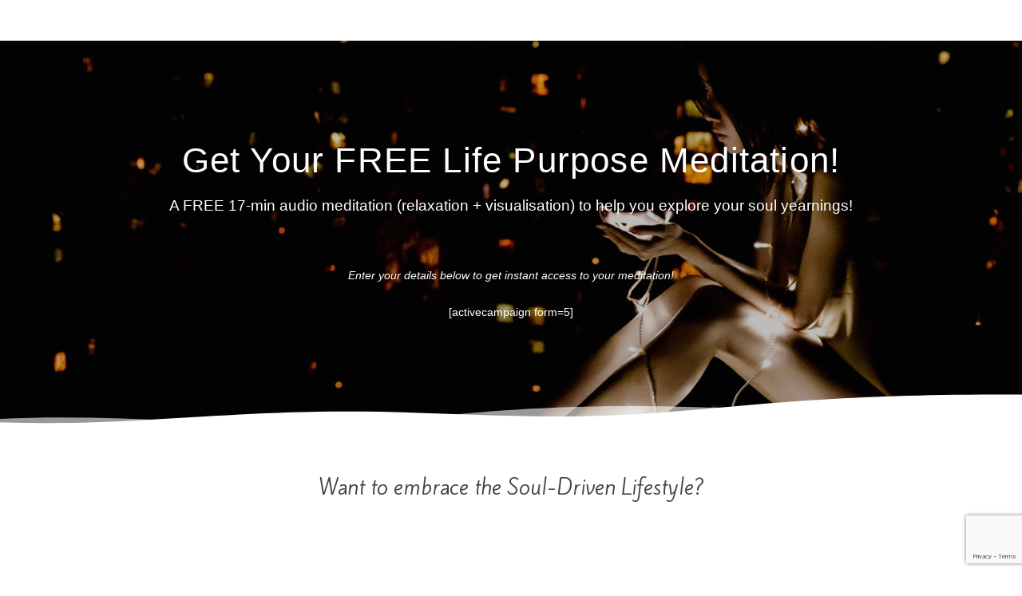

--- FILE ---
content_type: text/html; charset=utf-8
request_url: https://www.google.com/recaptcha/api2/anchor?ar=1&k=6LdldKUZAAAAAMCXJdCvo4NxOt3PiAWiddb9iX3q&co=aHR0cHM6Ly9hdWRyZXlib25nYXQuY29tOjQ0Mw..&hl=en&v=PoyoqOPhxBO7pBk68S4YbpHZ&size=invisible&anchor-ms=20000&execute-ms=30000&cb=ykvlgqzhkwz5
body_size: 48726
content:
<!DOCTYPE HTML><html dir="ltr" lang="en"><head><meta http-equiv="Content-Type" content="text/html; charset=UTF-8">
<meta http-equiv="X-UA-Compatible" content="IE=edge">
<title>reCAPTCHA</title>
<style type="text/css">
/* cyrillic-ext */
@font-face {
  font-family: 'Roboto';
  font-style: normal;
  font-weight: 400;
  font-stretch: 100%;
  src: url(//fonts.gstatic.com/s/roboto/v48/KFO7CnqEu92Fr1ME7kSn66aGLdTylUAMa3GUBHMdazTgWw.woff2) format('woff2');
  unicode-range: U+0460-052F, U+1C80-1C8A, U+20B4, U+2DE0-2DFF, U+A640-A69F, U+FE2E-FE2F;
}
/* cyrillic */
@font-face {
  font-family: 'Roboto';
  font-style: normal;
  font-weight: 400;
  font-stretch: 100%;
  src: url(//fonts.gstatic.com/s/roboto/v48/KFO7CnqEu92Fr1ME7kSn66aGLdTylUAMa3iUBHMdazTgWw.woff2) format('woff2');
  unicode-range: U+0301, U+0400-045F, U+0490-0491, U+04B0-04B1, U+2116;
}
/* greek-ext */
@font-face {
  font-family: 'Roboto';
  font-style: normal;
  font-weight: 400;
  font-stretch: 100%;
  src: url(//fonts.gstatic.com/s/roboto/v48/KFO7CnqEu92Fr1ME7kSn66aGLdTylUAMa3CUBHMdazTgWw.woff2) format('woff2');
  unicode-range: U+1F00-1FFF;
}
/* greek */
@font-face {
  font-family: 'Roboto';
  font-style: normal;
  font-weight: 400;
  font-stretch: 100%;
  src: url(//fonts.gstatic.com/s/roboto/v48/KFO7CnqEu92Fr1ME7kSn66aGLdTylUAMa3-UBHMdazTgWw.woff2) format('woff2');
  unicode-range: U+0370-0377, U+037A-037F, U+0384-038A, U+038C, U+038E-03A1, U+03A3-03FF;
}
/* math */
@font-face {
  font-family: 'Roboto';
  font-style: normal;
  font-weight: 400;
  font-stretch: 100%;
  src: url(//fonts.gstatic.com/s/roboto/v48/KFO7CnqEu92Fr1ME7kSn66aGLdTylUAMawCUBHMdazTgWw.woff2) format('woff2');
  unicode-range: U+0302-0303, U+0305, U+0307-0308, U+0310, U+0312, U+0315, U+031A, U+0326-0327, U+032C, U+032F-0330, U+0332-0333, U+0338, U+033A, U+0346, U+034D, U+0391-03A1, U+03A3-03A9, U+03B1-03C9, U+03D1, U+03D5-03D6, U+03F0-03F1, U+03F4-03F5, U+2016-2017, U+2034-2038, U+203C, U+2040, U+2043, U+2047, U+2050, U+2057, U+205F, U+2070-2071, U+2074-208E, U+2090-209C, U+20D0-20DC, U+20E1, U+20E5-20EF, U+2100-2112, U+2114-2115, U+2117-2121, U+2123-214F, U+2190, U+2192, U+2194-21AE, U+21B0-21E5, U+21F1-21F2, U+21F4-2211, U+2213-2214, U+2216-22FF, U+2308-230B, U+2310, U+2319, U+231C-2321, U+2336-237A, U+237C, U+2395, U+239B-23B7, U+23D0, U+23DC-23E1, U+2474-2475, U+25AF, U+25B3, U+25B7, U+25BD, U+25C1, U+25CA, U+25CC, U+25FB, U+266D-266F, U+27C0-27FF, U+2900-2AFF, U+2B0E-2B11, U+2B30-2B4C, U+2BFE, U+3030, U+FF5B, U+FF5D, U+1D400-1D7FF, U+1EE00-1EEFF;
}
/* symbols */
@font-face {
  font-family: 'Roboto';
  font-style: normal;
  font-weight: 400;
  font-stretch: 100%;
  src: url(//fonts.gstatic.com/s/roboto/v48/KFO7CnqEu92Fr1ME7kSn66aGLdTylUAMaxKUBHMdazTgWw.woff2) format('woff2');
  unicode-range: U+0001-000C, U+000E-001F, U+007F-009F, U+20DD-20E0, U+20E2-20E4, U+2150-218F, U+2190, U+2192, U+2194-2199, U+21AF, U+21E6-21F0, U+21F3, U+2218-2219, U+2299, U+22C4-22C6, U+2300-243F, U+2440-244A, U+2460-24FF, U+25A0-27BF, U+2800-28FF, U+2921-2922, U+2981, U+29BF, U+29EB, U+2B00-2BFF, U+4DC0-4DFF, U+FFF9-FFFB, U+10140-1018E, U+10190-1019C, U+101A0, U+101D0-101FD, U+102E0-102FB, U+10E60-10E7E, U+1D2C0-1D2D3, U+1D2E0-1D37F, U+1F000-1F0FF, U+1F100-1F1AD, U+1F1E6-1F1FF, U+1F30D-1F30F, U+1F315, U+1F31C, U+1F31E, U+1F320-1F32C, U+1F336, U+1F378, U+1F37D, U+1F382, U+1F393-1F39F, U+1F3A7-1F3A8, U+1F3AC-1F3AF, U+1F3C2, U+1F3C4-1F3C6, U+1F3CA-1F3CE, U+1F3D4-1F3E0, U+1F3ED, U+1F3F1-1F3F3, U+1F3F5-1F3F7, U+1F408, U+1F415, U+1F41F, U+1F426, U+1F43F, U+1F441-1F442, U+1F444, U+1F446-1F449, U+1F44C-1F44E, U+1F453, U+1F46A, U+1F47D, U+1F4A3, U+1F4B0, U+1F4B3, U+1F4B9, U+1F4BB, U+1F4BF, U+1F4C8-1F4CB, U+1F4D6, U+1F4DA, U+1F4DF, U+1F4E3-1F4E6, U+1F4EA-1F4ED, U+1F4F7, U+1F4F9-1F4FB, U+1F4FD-1F4FE, U+1F503, U+1F507-1F50B, U+1F50D, U+1F512-1F513, U+1F53E-1F54A, U+1F54F-1F5FA, U+1F610, U+1F650-1F67F, U+1F687, U+1F68D, U+1F691, U+1F694, U+1F698, U+1F6AD, U+1F6B2, U+1F6B9-1F6BA, U+1F6BC, U+1F6C6-1F6CF, U+1F6D3-1F6D7, U+1F6E0-1F6EA, U+1F6F0-1F6F3, U+1F6F7-1F6FC, U+1F700-1F7FF, U+1F800-1F80B, U+1F810-1F847, U+1F850-1F859, U+1F860-1F887, U+1F890-1F8AD, U+1F8B0-1F8BB, U+1F8C0-1F8C1, U+1F900-1F90B, U+1F93B, U+1F946, U+1F984, U+1F996, U+1F9E9, U+1FA00-1FA6F, U+1FA70-1FA7C, U+1FA80-1FA89, U+1FA8F-1FAC6, U+1FACE-1FADC, U+1FADF-1FAE9, U+1FAF0-1FAF8, U+1FB00-1FBFF;
}
/* vietnamese */
@font-face {
  font-family: 'Roboto';
  font-style: normal;
  font-weight: 400;
  font-stretch: 100%;
  src: url(//fonts.gstatic.com/s/roboto/v48/KFO7CnqEu92Fr1ME7kSn66aGLdTylUAMa3OUBHMdazTgWw.woff2) format('woff2');
  unicode-range: U+0102-0103, U+0110-0111, U+0128-0129, U+0168-0169, U+01A0-01A1, U+01AF-01B0, U+0300-0301, U+0303-0304, U+0308-0309, U+0323, U+0329, U+1EA0-1EF9, U+20AB;
}
/* latin-ext */
@font-face {
  font-family: 'Roboto';
  font-style: normal;
  font-weight: 400;
  font-stretch: 100%;
  src: url(//fonts.gstatic.com/s/roboto/v48/KFO7CnqEu92Fr1ME7kSn66aGLdTylUAMa3KUBHMdazTgWw.woff2) format('woff2');
  unicode-range: U+0100-02BA, U+02BD-02C5, U+02C7-02CC, U+02CE-02D7, U+02DD-02FF, U+0304, U+0308, U+0329, U+1D00-1DBF, U+1E00-1E9F, U+1EF2-1EFF, U+2020, U+20A0-20AB, U+20AD-20C0, U+2113, U+2C60-2C7F, U+A720-A7FF;
}
/* latin */
@font-face {
  font-family: 'Roboto';
  font-style: normal;
  font-weight: 400;
  font-stretch: 100%;
  src: url(//fonts.gstatic.com/s/roboto/v48/KFO7CnqEu92Fr1ME7kSn66aGLdTylUAMa3yUBHMdazQ.woff2) format('woff2');
  unicode-range: U+0000-00FF, U+0131, U+0152-0153, U+02BB-02BC, U+02C6, U+02DA, U+02DC, U+0304, U+0308, U+0329, U+2000-206F, U+20AC, U+2122, U+2191, U+2193, U+2212, U+2215, U+FEFF, U+FFFD;
}
/* cyrillic-ext */
@font-face {
  font-family: 'Roboto';
  font-style: normal;
  font-weight: 500;
  font-stretch: 100%;
  src: url(//fonts.gstatic.com/s/roboto/v48/KFO7CnqEu92Fr1ME7kSn66aGLdTylUAMa3GUBHMdazTgWw.woff2) format('woff2');
  unicode-range: U+0460-052F, U+1C80-1C8A, U+20B4, U+2DE0-2DFF, U+A640-A69F, U+FE2E-FE2F;
}
/* cyrillic */
@font-face {
  font-family: 'Roboto';
  font-style: normal;
  font-weight: 500;
  font-stretch: 100%;
  src: url(//fonts.gstatic.com/s/roboto/v48/KFO7CnqEu92Fr1ME7kSn66aGLdTylUAMa3iUBHMdazTgWw.woff2) format('woff2');
  unicode-range: U+0301, U+0400-045F, U+0490-0491, U+04B0-04B1, U+2116;
}
/* greek-ext */
@font-face {
  font-family: 'Roboto';
  font-style: normal;
  font-weight: 500;
  font-stretch: 100%;
  src: url(//fonts.gstatic.com/s/roboto/v48/KFO7CnqEu92Fr1ME7kSn66aGLdTylUAMa3CUBHMdazTgWw.woff2) format('woff2');
  unicode-range: U+1F00-1FFF;
}
/* greek */
@font-face {
  font-family: 'Roboto';
  font-style: normal;
  font-weight: 500;
  font-stretch: 100%;
  src: url(//fonts.gstatic.com/s/roboto/v48/KFO7CnqEu92Fr1ME7kSn66aGLdTylUAMa3-UBHMdazTgWw.woff2) format('woff2');
  unicode-range: U+0370-0377, U+037A-037F, U+0384-038A, U+038C, U+038E-03A1, U+03A3-03FF;
}
/* math */
@font-face {
  font-family: 'Roboto';
  font-style: normal;
  font-weight: 500;
  font-stretch: 100%;
  src: url(//fonts.gstatic.com/s/roboto/v48/KFO7CnqEu92Fr1ME7kSn66aGLdTylUAMawCUBHMdazTgWw.woff2) format('woff2');
  unicode-range: U+0302-0303, U+0305, U+0307-0308, U+0310, U+0312, U+0315, U+031A, U+0326-0327, U+032C, U+032F-0330, U+0332-0333, U+0338, U+033A, U+0346, U+034D, U+0391-03A1, U+03A3-03A9, U+03B1-03C9, U+03D1, U+03D5-03D6, U+03F0-03F1, U+03F4-03F5, U+2016-2017, U+2034-2038, U+203C, U+2040, U+2043, U+2047, U+2050, U+2057, U+205F, U+2070-2071, U+2074-208E, U+2090-209C, U+20D0-20DC, U+20E1, U+20E5-20EF, U+2100-2112, U+2114-2115, U+2117-2121, U+2123-214F, U+2190, U+2192, U+2194-21AE, U+21B0-21E5, U+21F1-21F2, U+21F4-2211, U+2213-2214, U+2216-22FF, U+2308-230B, U+2310, U+2319, U+231C-2321, U+2336-237A, U+237C, U+2395, U+239B-23B7, U+23D0, U+23DC-23E1, U+2474-2475, U+25AF, U+25B3, U+25B7, U+25BD, U+25C1, U+25CA, U+25CC, U+25FB, U+266D-266F, U+27C0-27FF, U+2900-2AFF, U+2B0E-2B11, U+2B30-2B4C, U+2BFE, U+3030, U+FF5B, U+FF5D, U+1D400-1D7FF, U+1EE00-1EEFF;
}
/* symbols */
@font-face {
  font-family: 'Roboto';
  font-style: normal;
  font-weight: 500;
  font-stretch: 100%;
  src: url(//fonts.gstatic.com/s/roboto/v48/KFO7CnqEu92Fr1ME7kSn66aGLdTylUAMaxKUBHMdazTgWw.woff2) format('woff2');
  unicode-range: U+0001-000C, U+000E-001F, U+007F-009F, U+20DD-20E0, U+20E2-20E4, U+2150-218F, U+2190, U+2192, U+2194-2199, U+21AF, U+21E6-21F0, U+21F3, U+2218-2219, U+2299, U+22C4-22C6, U+2300-243F, U+2440-244A, U+2460-24FF, U+25A0-27BF, U+2800-28FF, U+2921-2922, U+2981, U+29BF, U+29EB, U+2B00-2BFF, U+4DC0-4DFF, U+FFF9-FFFB, U+10140-1018E, U+10190-1019C, U+101A0, U+101D0-101FD, U+102E0-102FB, U+10E60-10E7E, U+1D2C0-1D2D3, U+1D2E0-1D37F, U+1F000-1F0FF, U+1F100-1F1AD, U+1F1E6-1F1FF, U+1F30D-1F30F, U+1F315, U+1F31C, U+1F31E, U+1F320-1F32C, U+1F336, U+1F378, U+1F37D, U+1F382, U+1F393-1F39F, U+1F3A7-1F3A8, U+1F3AC-1F3AF, U+1F3C2, U+1F3C4-1F3C6, U+1F3CA-1F3CE, U+1F3D4-1F3E0, U+1F3ED, U+1F3F1-1F3F3, U+1F3F5-1F3F7, U+1F408, U+1F415, U+1F41F, U+1F426, U+1F43F, U+1F441-1F442, U+1F444, U+1F446-1F449, U+1F44C-1F44E, U+1F453, U+1F46A, U+1F47D, U+1F4A3, U+1F4B0, U+1F4B3, U+1F4B9, U+1F4BB, U+1F4BF, U+1F4C8-1F4CB, U+1F4D6, U+1F4DA, U+1F4DF, U+1F4E3-1F4E6, U+1F4EA-1F4ED, U+1F4F7, U+1F4F9-1F4FB, U+1F4FD-1F4FE, U+1F503, U+1F507-1F50B, U+1F50D, U+1F512-1F513, U+1F53E-1F54A, U+1F54F-1F5FA, U+1F610, U+1F650-1F67F, U+1F687, U+1F68D, U+1F691, U+1F694, U+1F698, U+1F6AD, U+1F6B2, U+1F6B9-1F6BA, U+1F6BC, U+1F6C6-1F6CF, U+1F6D3-1F6D7, U+1F6E0-1F6EA, U+1F6F0-1F6F3, U+1F6F7-1F6FC, U+1F700-1F7FF, U+1F800-1F80B, U+1F810-1F847, U+1F850-1F859, U+1F860-1F887, U+1F890-1F8AD, U+1F8B0-1F8BB, U+1F8C0-1F8C1, U+1F900-1F90B, U+1F93B, U+1F946, U+1F984, U+1F996, U+1F9E9, U+1FA00-1FA6F, U+1FA70-1FA7C, U+1FA80-1FA89, U+1FA8F-1FAC6, U+1FACE-1FADC, U+1FADF-1FAE9, U+1FAF0-1FAF8, U+1FB00-1FBFF;
}
/* vietnamese */
@font-face {
  font-family: 'Roboto';
  font-style: normal;
  font-weight: 500;
  font-stretch: 100%;
  src: url(//fonts.gstatic.com/s/roboto/v48/KFO7CnqEu92Fr1ME7kSn66aGLdTylUAMa3OUBHMdazTgWw.woff2) format('woff2');
  unicode-range: U+0102-0103, U+0110-0111, U+0128-0129, U+0168-0169, U+01A0-01A1, U+01AF-01B0, U+0300-0301, U+0303-0304, U+0308-0309, U+0323, U+0329, U+1EA0-1EF9, U+20AB;
}
/* latin-ext */
@font-face {
  font-family: 'Roboto';
  font-style: normal;
  font-weight: 500;
  font-stretch: 100%;
  src: url(//fonts.gstatic.com/s/roboto/v48/KFO7CnqEu92Fr1ME7kSn66aGLdTylUAMa3KUBHMdazTgWw.woff2) format('woff2');
  unicode-range: U+0100-02BA, U+02BD-02C5, U+02C7-02CC, U+02CE-02D7, U+02DD-02FF, U+0304, U+0308, U+0329, U+1D00-1DBF, U+1E00-1E9F, U+1EF2-1EFF, U+2020, U+20A0-20AB, U+20AD-20C0, U+2113, U+2C60-2C7F, U+A720-A7FF;
}
/* latin */
@font-face {
  font-family: 'Roboto';
  font-style: normal;
  font-weight: 500;
  font-stretch: 100%;
  src: url(//fonts.gstatic.com/s/roboto/v48/KFO7CnqEu92Fr1ME7kSn66aGLdTylUAMa3yUBHMdazQ.woff2) format('woff2');
  unicode-range: U+0000-00FF, U+0131, U+0152-0153, U+02BB-02BC, U+02C6, U+02DA, U+02DC, U+0304, U+0308, U+0329, U+2000-206F, U+20AC, U+2122, U+2191, U+2193, U+2212, U+2215, U+FEFF, U+FFFD;
}
/* cyrillic-ext */
@font-face {
  font-family: 'Roboto';
  font-style: normal;
  font-weight: 900;
  font-stretch: 100%;
  src: url(//fonts.gstatic.com/s/roboto/v48/KFO7CnqEu92Fr1ME7kSn66aGLdTylUAMa3GUBHMdazTgWw.woff2) format('woff2');
  unicode-range: U+0460-052F, U+1C80-1C8A, U+20B4, U+2DE0-2DFF, U+A640-A69F, U+FE2E-FE2F;
}
/* cyrillic */
@font-face {
  font-family: 'Roboto';
  font-style: normal;
  font-weight: 900;
  font-stretch: 100%;
  src: url(//fonts.gstatic.com/s/roboto/v48/KFO7CnqEu92Fr1ME7kSn66aGLdTylUAMa3iUBHMdazTgWw.woff2) format('woff2');
  unicode-range: U+0301, U+0400-045F, U+0490-0491, U+04B0-04B1, U+2116;
}
/* greek-ext */
@font-face {
  font-family: 'Roboto';
  font-style: normal;
  font-weight: 900;
  font-stretch: 100%;
  src: url(//fonts.gstatic.com/s/roboto/v48/KFO7CnqEu92Fr1ME7kSn66aGLdTylUAMa3CUBHMdazTgWw.woff2) format('woff2');
  unicode-range: U+1F00-1FFF;
}
/* greek */
@font-face {
  font-family: 'Roboto';
  font-style: normal;
  font-weight: 900;
  font-stretch: 100%;
  src: url(//fonts.gstatic.com/s/roboto/v48/KFO7CnqEu92Fr1ME7kSn66aGLdTylUAMa3-UBHMdazTgWw.woff2) format('woff2');
  unicode-range: U+0370-0377, U+037A-037F, U+0384-038A, U+038C, U+038E-03A1, U+03A3-03FF;
}
/* math */
@font-face {
  font-family: 'Roboto';
  font-style: normal;
  font-weight: 900;
  font-stretch: 100%;
  src: url(//fonts.gstatic.com/s/roboto/v48/KFO7CnqEu92Fr1ME7kSn66aGLdTylUAMawCUBHMdazTgWw.woff2) format('woff2');
  unicode-range: U+0302-0303, U+0305, U+0307-0308, U+0310, U+0312, U+0315, U+031A, U+0326-0327, U+032C, U+032F-0330, U+0332-0333, U+0338, U+033A, U+0346, U+034D, U+0391-03A1, U+03A3-03A9, U+03B1-03C9, U+03D1, U+03D5-03D6, U+03F0-03F1, U+03F4-03F5, U+2016-2017, U+2034-2038, U+203C, U+2040, U+2043, U+2047, U+2050, U+2057, U+205F, U+2070-2071, U+2074-208E, U+2090-209C, U+20D0-20DC, U+20E1, U+20E5-20EF, U+2100-2112, U+2114-2115, U+2117-2121, U+2123-214F, U+2190, U+2192, U+2194-21AE, U+21B0-21E5, U+21F1-21F2, U+21F4-2211, U+2213-2214, U+2216-22FF, U+2308-230B, U+2310, U+2319, U+231C-2321, U+2336-237A, U+237C, U+2395, U+239B-23B7, U+23D0, U+23DC-23E1, U+2474-2475, U+25AF, U+25B3, U+25B7, U+25BD, U+25C1, U+25CA, U+25CC, U+25FB, U+266D-266F, U+27C0-27FF, U+2900-2AFF, U+2B0E-2B11, U+2B30-2B4C, U+2BFE, U+3030, U+FF5B, U+FF5D, U+1D400-1D7FF, U+1EE00-1EEFF;
}
/* symbols */
@font-face {
  font-family: 'Roboto';
  font-style: normal;
  font-weight: 900;
  font-stretch: 100%;
  src: url(//fonts.gstatic.com/s/roboto/v48/KFO7CnqEu92Fr1ME7kSn66aGLdTylUAMaxKUBHMdazTgWw.woff2) format('woff2');
  unicode-range: U+0001-000C, U+000E-001F, U+007F-009F, U+20DD-20E0, U+20E2-20E4, U+2150-218F, U+2190, U+2192, U+2194-2199, U+21AF, U+21E6-21F0, U+21F3, U+2218-2219, U+2299, U+22C4-22C6, U+2300-243F, U+2440-244A, U+2460-24FF, U+25A0-27BF, U+2800-28FF, U+2921-2922, U+2981, U+29BF, U+29EB, U+2B00-2BFF, U+4DC0-4DFF, U+FFF9-FFFB, U+10140-1018E, U+10190-1019C, U+101A0, U+101D0-101FD, U+102E0-102FB, U+10E60-10E7E, U+1D2C0-1D2D3, U+1D2E0-1D37F, U+1F000-1F0FF, U+1F100-1F1AD, U+1F1E6-1F1FF, U+1F30D-1F30F, U+1F315, U+1F31C, U+1F31E, U+1F320-1F32C, U+1F336, U+1F378, U+1F37D, U+1F382, U+1F393-1F39F, U+1F3A7-1F3A8, U+1F3AC-1F3AF, U+1F3C2, U+1F3C4-1F3C6, U+1F3CA-1F3CE, U+1F3D4-1F3E0, U+1F3ED, U+1F3F1-1F3F3, U+1F3F5-1F3F7, U+1F408, U+1F415, U+1F41F, U+1F426, U+1F43F, U+1F441-1F442, U+1F444, U+1F446-1F449, U+1F44C-1F44E, U+1F453, U+1F46A, U+1F47D, U+1F4A3, U+1F4B0, U+1F4B3, U+1F4B9, U+1F4BB, U+1F4BF, U+1F4C8-1F4CB, U+1F4D6, U+1F4DA, U+1F4DF, U+1F4E3-1F4E6, U+1F4EA-1F4ED, U+1F4F7, U+1F4F9-1F4FB, U+1F4FD-1F4FE, U+1F503, U+1F507-1F50B, U+1F50D, U+1F512-1F513, U+1F53E-1F54A, U+1F54F-1F5FA, U+1F610, U+1F650-1F67F, U+1F687, U+1F68D, U+1F691, U+1F694, U+1F698, U+1F6AD, U+1F6B2, U+1F6B9-1F6BA, U+1F6BC, U+1F6C6-1F6CF, U+1F6D3-1F6D7, U+1F6E0-1F6EA, U+1F6F0-1F6F3, U+1F6F7-1F6FC, U+1F700-1F7FF, U+1F800-1F80B, U+1F810-1F847, U+1F850-1F859, U+1F860-1F887, U+1F890-1F8AD, U+1F8B0-1F8BB, U+1F8C0-1F8C1, U+1F900-1F90B, U+1F93B, U+1F946, U+1F984, U+1F996, U+1F9E9, U+1FA00-1FA6F, U+1FA70-1FA7C, U+1FA80-1FA89, U+1FA8F-1FAC6, U+1FACE-1FADC, U+1FADF-1FAE9, U+1FAF0-1FAF8, U+1FB00-1FBFF;
}
/* vietnamese */
@font-face {
  font-family: 'Roboto';
  font-style: normal;
  font-weight: 900;
  font-stretch: 100%;
  src: url(//fonts.gstatic.com/s/roboto/v48/KFO7CnqEu92Fr1ME7kSn66aGLdTylUAMa3OUBHMdazTgWw.woff2) format('woff2');
  unicode-range: U+0102-0103, U+0110-0111, U+0128-0129, U+0168-0169, U+01A0-01A1, U+01AF-01B0, U+0300-0301, U+0303-0304, U+0308-0309, U+0323, U+0329, U+1EA0-1EF9, U+20AB;
}
/* latin-ext */
@font-face {
  font-family: 'Roboto';
  font-style: normal;
  font-weight: 900;
  font-stretch: 100%;
  src: url(//fonts.gstatic.com/s/roboto/v48/KFO7CnqEu92Fr1ME7kSn66aGLdTylUAMa3KUBHMdazTgWw.woff2) format('woff2');
  unicode-range: U+0100-02BA, U+02BD-02C5, U+02C7-02CC, U+02CE-02D7, U+02DD-02FF, U+0304, U+0308, U+0329, U+1D00-1DBF, U+1E00-1E9F, U+1EF2-1EFF, U+2020, U+20A0-20AB, U+20AD-20C0, U+2113, U+2C60-2C7F, U+A720-A7FF;
}
/* latin */
@font-face {
  font-family: 'Roboto';
  font-style: normal;
  font-weight: 900;
  font-stretch: 100%;
  src: url(//fonts.gstatic.com/s/roboto/v48/KFO7CnqEu92Fr1ME7kSn66aGLdTylUAMa3yUBHMdazQ.woff2) format('woff2');
  unicode-range: U+0000-00FF, U+0131, U+0152-0153, U+02BB-02BC, U+02C6, U+02DA, U+02DC, U+0304, U+0308, U+0329, U+2000-206F, U+20AC, U+2122, U+2191, U+2193, U+2212, U+2215, U+FEFF, U+FFFD;
}

</style>
<link rel="stylesheet" type="text/css" href="https://www.gstatic.com/recaptcha/releases/PoyoqOPhxBO7pBk68S4YbpHZ/styles__ltr.css">
<script nonce="Wv-Je4tsqDO4WcuUdQf9Ig" type="text/javascript">window['__recaptcha_api'] = 'https://www.google.com/recaptcha/api2/';</script>
<script type="text/javascript" src="https://www.gstatic.com/recaptcha/releases/PoyoqOPhxBO7pBk68S4YbpHZ/recaptcha__en.js" nonce="Wv-Je4tsqDO4WcuUdQf9Ig">
      
    </script></head>
<body><div id="rc-anchor-alert" class="rc-anchor-alert"></div>
<input type="hidden" id="recaptcha-token" value="[base64]">
<script type="text/javascript" nonce="Wv-Je4tsqDO4WcuUdQf9Ig">
      recaptcha.anchor.Main.init("[\x22ainput\x22,[\x22bgdata\x22,\x22\x22,\[base64]/[base64]/[base64]/[base64]/[base64]/[base64]/KGcoTywyNTMsTy5PKSxVRyhPLEMpKTpnKE8sMjUzLEMpLE8pKSxsKSksTykpfSxieT1mdW5jdGlvbihDLE8sdSxsKXtmb3IobD0odT1SKEMpLDApO08+MDtPLS0pbD1sPDw4fFooQyk7ZyhDLHUsbCl9LFVHPWZ1bmN0aW9uKEMsTyl7Qy5pLmxlbmd0aD4xMDQ/[base64]/[base64]/[base64]/[base64]/[base64]/[base64]/[base64]\\u003d\x22,\[base64]\\u003d\x22,\x22fMKoBsOnfEoKwpQJw5RMC1PClWnCjVzCocO5w5Q0YsOuWW0uwpEUMMOzAAAOw6zCmcKOw6/CtMKMw5M1U8O5wrHDryzDkMOfVcOqLznCsMOGbzTCj8K4w7lUwp/CrsOPwpIENCDCn8KOXiE4w5bCgxJMw4zDkwBVQEs6w4VcwphUZMOEL2nCiVvDq8OnwpnCpytVw7TDt8KNw5jCssOSYMOhVV/ClcKKwpTCpMOsw4ZEwoTCuTsMUU9tw5LDhMKWPAkDFsK5w7RjXFnCoMOgAF7CpE5jwqE/wrF2w4JBLiMuw6/DisKuUjPDgxIuwq/[base64]/DscKDD8KwD2Bxw4/DrcKlBsKcwq95w7ppw6PCkULCk2EDMSDDjsKedcKIw44uw5vDjn7Dg1c1w5zCvHDCnsOuOFIVCBJKSkbDk3FwworDl2XDkMOaw6rDpDTDsMOmasKowpDCmcOFMMOGNTPDigAydcOJQlzDp8OlTcKcH8KHw6vCnMKZwrI0woTCrHjCmCx5WU9cfU/DtVnDrcOxY8OQw6/CrcKUwqXChMOtwqFrWWY/IhQSbGcNRcOwwpHCiS/DqUswwp1Pw5bDl8KJw5QGw7PCvcKfaQAow6wRYcK0dDzDtsOePMKraTtmw6jDlQDDocK+Q1kPAcOGwo/DiQUAwqPDgMOhw41qw7bCpAhELcKtRsO5NnLDhMKScVRRwrkyYMO5MX/[base64]/wpzCrcOSw6vDljHDtsOYw6bChnYSOgTCo8OCw7dhcsOrw6xmw4fCoSRSw6tNQ2hxKMOLwoR/wpDCt8Kjw4R+f8KtN8OLecKQBmxPw7Ejw5/CnMO/w6XCsU7CnlJ4aFAmw5rCnSI9w79bPMKFwrB+R8OsKRd6TEAlWsK+wrrChBwbOMKZwr1tWsOeOMKkwpDDk0Y8w4/CvsKtwo1ww50nW8OXwpzCpQrCncKZwqzDhMOOUsKWUDfDiTTCqiPDhcKOwrXCs8Oxw6RYwrs+w47DpVDCtMOIwofDnHvDisKZCH8UwpgTw65Ff8OqwpM5R8K+wrHDoTvDlFTDoxUDw6FCwqrDrSzDhcKBScOcwoLClMKIw61LABXDkSZkwq1fwr18w5lPw4p/G8KZKwHDrMOcw6LCisKIY0pswol1aDtkw7vDoizCviYeTsO5IXHDgSzDrsK6wp7DkzhTw7DCncKiw5kRS8KDwozDuxTDp37DoSMDw67DuFDDq0c8NcOTJsKrwrnDkAvDuxLDncKqwrAjwqB/IMO0w5IZw6gGO8KiwpA4OMOOSnJINcODLMOmeitHw745wpvCv8OXw6FvwoXDtAPDnTZ6WQzCpxTDtsKDw4Zvwq7Dgz7CjR0ZwqTCmMKGw4jCmlAlwrrDkk7CpcKjbsKDw5/DuMKxw77Dq00ywqd3wrHChcO5CMKlwo3DsQgEPThFVsKbwohkewIzwqhVc8Klwr/Do8O5BhPDpcO3bsKia8KsL2MWwqLCgsKcUFPCqMKjInLCrMKKecKMwq9yTgPCr8KPwrPDucOGcMKKw6c9w75cKhMMNXsWw5DCk8O4dWpdNcOfw7jCo8OBwpNPwqzDuntDGsKbwphwCD/[base64]/[base64]/DusKaIi/[base64]/w4fCksO2A8OARlrCpALCmAzDpUDDpcKRwrbDpcKCw6JSM8OTeSBSZkgQBizCuHrCrQjCvHPDk1EkDsKBEMKZw7bCvTbDi0fDo8K7aTXDjsKrA8OFwrnDisKmCsOGEsKowpw2PkcPw5bDlHzCvsKaw7DCjhbCv3fDj2tow4vCrcO5wqw0fsKSw4fCqSjDosO5aR7DksO/[base64]/[base64]/DqyZrUF7DqcKAw5sJw6A3NwkAw7/DmsKdDsKfUzvCusKHwojCicKzw5XDicKxwqfCqB3DnsKVwr44wqzCk8OjNH7CsQVMdcK9wo3DucO+wqw5w6hufsO6wqtROsO0asOVwpPCpB8WwpnCnMO5VcKZwo4xB0UPwqVsw7XCtsKvwqTCpw7Ct8O7aUbDmcOswo/Cr2QOwpVbw6xrfMKtw7E0wr3Crwo/ew1iwqHCgV3CoFxbwq8Uwp/CssK/[base64]/DS/[base64]/Dhk7CrzdvEcK5w5bCqcOgY1rDkcKGWSjDq8OWSz3CqMOcQQ3CkX5qA8KyQcOgwqfCp8KqwqHCnFLDt8KEwqtRfsOnwqtywqXCmFHCrjLDjsK3JVXCnF/Cj8OjDGnDr8O/w4fCmUtcfMOHfxPDkcKLRMOQcsKpw5ABw4BGwqfClsKMwpfCiMKPwp8pwprCi8O8wrbDqGrDsnxoGXlDZyh4w6JxD8Oewol6wojDhysPIHvCo00Zw4g0wpZjw7HDgDbCmFQ1w6zCrDkQwqvDtR/[base64]/DkwHCl8OcwqUsfyDDrm/Dr8KGZ8OZwoMdw6cVw6PCp8OFwp1maDrCkQhDcy1ewobDmsK+KMOIwprCtiYNwqsNQyrDlsO2AMO7P8KybMKKw7/CmjMLw6XCv8KUwr9MwpTCoRnDqcKoTcOEw41dwo3CvzfCsG9TYDDCksKWw7xSQm/ConjDrcKFIEfDuApJJxjDnAvDt8Oqw7AdbD0cDsOdwpbDokABwrTCksKmwqkCw6Z7wpIBwowTHMK/wpnCrMO9w7wvESptaMKTcEXCqMK5AsKqw5gxw5MWw4ZQQk0rwrbCs8O6w4LDrk8Lw6d/wppjw6ggwovCumXCowTDtcKxQhDDnMO/f3LCg8KVF23DkcOgRVNZcXpFwpzDnxtBwowrwrY1w5NHw5UXdjHClTkBTMOywrrCtcOhWcOqShTDvgIAw5N7w4nCscOUZ1REw7LDq8KaBEbChcKiw4PCvlDDq8KKwqIGLsKxw4xHfnzDq8KWwpfCiA7ClS/DtsObAHnChcOzeHbDhMKXw5QmwqfCrAB0wpPCtVbDkTHDucOswqHDrGwKwrjDgMKGwqvCgXTCsMKxwr7DoMOTX8OPJjcvR8O2QnRLbnQKw6hEw6rDgDPCnVjDmMO1GSLDiRrDlMOqUcKmwrTCmsOcw7YQw4PCt1XDu0AMFUUTw47DqFrDqMK/w5XDtMKmccO3w58yORpqwrkbGQF0NThvM8ObFTfDm8K7RgBfwo4+w7PDrcKAVcO4ThLCkBNhw7cOMFLCk3oTdMO/woXDqmPCuHd1QMO1WARTwrfDim4sw6U3CMKcwoHCgMOkCMO2w67CtVDDsU10w4drw4/DgcKxwqw5F8Kow47DnMKRwpI3O8KzacO4JQLCmz7Cr8Kdw5tqSsOnBcK5w7ExCsKGw47CqXwuw6/DtRfDrwcEOg1Rwp4HT8KQw5PDpFzDuMKMwqjDqFUxJMKHHsKlDl7CpiLDtQ1pNynDsw1bEsOcUC7DpMO9wrtqOm7CnVzDlyDCsMOiPsKlZcOWw7zDlcKFwq1wMhltwpvCmcOtEMOXFiUmw5Qlw4/DmVQOw7jChcK7wq7CpcO8w4EDEBpDK8OMRcKcw5TCo8KjJz3DrMKqwp0tW8Kcwqlww5Ynw7PCjsKKCsKyKT43fsKTNBHCu8KkcURRwoJKw7tAcMKSY8KBNElMw4Mowr/[base64]/DqwzCu2cfwq/DkMOjw5EnwrPDonMzDMKoRk9Fw4Z/G8KLIwfCoMKZPw/[base64]/[base64]/Cq3oBYWNVbcOzPsKdwqZWVsOywpPCu1Nqw6DDusKGw7jDvsOaw6LCkMKlSsOERMK9wr1hf8Ksw4VSQMOZw5bCosKiTsOJwpUVIMK6wpNnw4TCicKNDcO5BlrDs1ktf8K5w6gdwrl+wq9Qw792wofCuDIddsO3CsKHwqlKwo/CssO7BsKSLwLDksKdwpbCusKVwrx4CMOdw7LDrzwaBsKlwpIrUExoV8OYwrdiDgpMw4ggw4FdwrnDqsO0w5JTw48gwo3Clg4KcsKjw7bDjMKTw5jCgVfCusKBPBcCwoIeacObwrRac2bCgVPDpk0TwqXCogPDg1XDkMKLeMO+w6J6wrTDlwrCjmfDmsO/LAjDhcKzRsKyw6TDlGhIJ3LDvsOUYlrDvEtiw6TCo8KpU2PDgsO+wowDwoocMsKnMsKueXDCpnHCijwDw6JeeSrDuMKWw4jDg8Ocw7/ChsKHw6wqwrN/w5rCtsKzw4HCrMOxwoUbwoXCmw/Ch2t7w5nCqMKmw7zDncOpwoLDmMKoLEzCksKqJl4LJsKhccKhADjCu8KLw6oew5rCusORwojDlxZEF8KgPsK4wr7Cg8KhNgvCnA1ew4nDl8Ojwq7DjcKuwpk8w5EowrrDmsOQw4zDrsKLGMKJfj/Dt8K7PMKCFmvDkcKiDHDCosOeA0DChsKrbMOMacOTw5Yqwqoaw7lFworDoh/CtsOgesKVw7XDnifDgyg+JFvDqGRNbFnDuWXCtUzDt27DmsOZw41Xw4TCqsObwpoyw4oOcFtkwoAEBMOXVcK1McKLwotfw6MLw67DigjDpsKgE8K4w4rCnsKAw5FkGzPCuQXCgMKtwovDuyA3UAtjwr9xCMOKw5pkd8O9wqdqwrVXVcKCawtBwpPCqsKZLsOdw7FIaT/[base64]/DrsO0wqzDmlxbKADCrcKSGV/DlURyCx/DiMOcwqPDgMOHwq3Ci3fCvsK4MlvCnsK+wpVQw43Dk2Qtw69fEcK5XMOhwrbDrsKOU29Lw7fDkSISUBwhe8Kcw7UQZsO5wqDDngjDsT5aTMOjATLClMOxwoXDiMKxwpHDmFoeVSg2Xw9lG8K0w5hgW1jDvMKwDcKbSz3ClAzClSnClMOYw5rCpzPDk8K/wpPCqcO8PsOZPcO2FHzCqiQTW8K2w4LDqsKRwp3DisKrw5Nowr9bw4HDlsKzYMK6wo3CpWLCj8KqX0nDvcOUwrJEOCrDs8KkAsKoGsKjw7jDvMK6eC7DvHXCgsKZw78dwrhRw59ReEgFIwZzwp7Coi/[base64]/CqsOgwrFTcTDCjMOxwpLCnDF5S8OZw7RmYMOJw4MVY8OYw5zDuVBjw4RnwpTCvAl8XMKUwpjDhsO+dsK3wp/[base64]/Jk3CijrDslAlUhtqfcOdw7vDtk1iHm7Di8KMJ8OvOMOJNjg7S0ZsBQ7CknLDisK1w4nCmMKawrV+wqbDuBrCvCTCgiDCssKIw6nCsMO5wpkaw5M5YRVwalh/w7zDhU3DkzTCjjjCmMKsJ2RMe1Z3wqkqwod0YsKpw7Z/[base64]/[base64]/DicOHwpx0HsOgAiVYITJrw5fCtn/[base64]/DnDDCtMKLR8KHL8OTezBkwqXDgkvDqcKJJsOFS8OCDTMqH8O1ZsKzJznDg14GWcKUw7/CrMOrw5nCgDAEw4Y1wrc5w78Cw6XCkGLDnygqw47DihzCmcOJXAk8w6lYw6IVwoUyHsKIwpAuB8K/wqnCgcOyf8KGLSRBw4jCucKeZj4vGm3CiMOvw47DhADDrATCr8K8OynClcOnw7HCsRA4asOMwrIJTmk1XMOWwp3DlzDDm2oLwqhRfcOTEzkQwrzDoMKBFHAya1fDoMKMNSXDlmjCisOCW8OeZzggwpBaBcOfwq/DriJDLsO2JMKkL0TCpcO2wpt2w4fDhkDDr8KdwqQ7dzI0w7DDpsKswpR0w5VtZsOESjgwwpPDgMKLNxvDsy3CmV5XUMOUw5tbD8O7WX15wo/[base64]/CnjkZwqFeOMOWQkxbQsKewp5SQMORwr/DncOOKwLCgcKgw4DCmwPDi8KUw4/DpMK1woIUw6p9Vk0Uw63Cpy4fcsK8w4bCkMK/WsO9w63Dj8K3wrlPQEk6NcKrI8KTw542DsOzFMOZI8ONw4nDj3zCiETDpsKWwrzDhsKOwrtPecO2wpfDiHgDGRLCuCYnw6JmwqAOwr3CpgjCmcOiw4XDm3NbwrvCpsOqAwzClMOKw7FBwrXCqy5Tw59swpwtw59Dw7TDisORfsOpwpI0wrZ/McKxHsOEdCDCnHLDnMOuL8K9NMKVw4xbw69vSMO8w6E4w4lww7w7KsKmw53CgMOgcWkLw5wQwoLDgsKDDsO3w5jDjsKFwolMw7zDgsKWw6/CssO0ElBDwrMqw7hdNgh/[base64]/CqcKGZsK9wroNU1pQw4zDs8O2XTzDqsKAw6QLw4zDsl0cwq9kY8KBwrHCv8K5CcKSHi3CtVpnd3bCrcK+S0rDm1PCucKGwo/Dr8Otw5I+VADCo0TCknpIwoJIT8KFCcKrQWLDlcK9wp4mwrdsaGnCt07Cv8KANgpkNQEmNnHDi8KAwpIJwo/CqcK1wqwRGjsHNl4KU8KqA8Oew6kvb8Ksw4k3wrNHw43DngDDtDjCp8KMYFMJw6nCrg1Ww7LDksK/[base64]/[base64]/ChlMqCFjCv8KFw50Lw4gzw6rCvMKawp3DosOJUMOKdhxWw4tewrwmw7wGw4Y3w5vDkSDCj1HCvsO0w5FKNmdFwqHDq8KeccOcWH8JwrYcIho+TMOeQTwmXMKQAsOEw4zDsMOSDT/CgMO+cCV6fUAIw5rCrj7DqErDgwR4csKmRXTCi1BZHsKWTcO1QsOxw63DicOAHHIPwrnClcOgw7heVgFJAU3Cg206w6fDhsK3AHTCmGgcDxzDqg/Di8KLH19SMwzCi2U2w75ZwqPClMKfw4/DoiDDosKBLMO+w7nClEUFwprCgE/DikEQaVHDhyhhw7MYGsOEw6wuw4whwrEew58kw55yE8Kvw4gIw5rDtxcWPRHCvcKza8O5JcOBw6A/EcOqZyPCiwAsw7PCvgPDvUpBwqM3w4MlUx9zLw3DmyjDrsKKA8OmfzXDvcKGw6dGLQFmw5bClMKPZyLDrEhiw6rCisKrwrvCr8OsT8KrTBhJR1cEwpogwrt+w5VkwonCtXvCp3vDoBUow4HCkGIYw6QrZnhiwqLCjArDk8OGBW92CXDDo1XDp8K0GFzCsMO/w7p0cEFewrVCU8K0OMKxwpZFw6kracOPb8KcwqdRwrLCu1DDnsKhwo0hYsKaw5hrTTHCjklGA8OTWMOsCcODfMK2aXfCsB/DklrDu3DDoinCgcOgw7dUwp1qwqPCr8K8w4rDm1xfw4w3IsKZwp3DlMK2wrnCijw5dMKifsKvwqUWLQTDucOqwqM9LMOLdcOHNm/DisKdw6BEL1VWTRfDmyjCosKBZQfCoVwrw7zClhvCjDPDlcKuUUrCombDsMO3cxJBwrtjw5VAfsOhQwMIw77Ct2PClsKyNkrChlvCti96wobDjlLCqcOMworCp3xjW8KmcMKlw68wacKtw7wScMKCwo/CohpwbyAOIWjCqAtpwoA2X3AoQhcGw5sFwqXDiSwyF8OAcUXDqhnDjwLDmsKEb8Oiw5d9WGMCwoBJBlg3YMKhcH13woHDsw9PwqpjZcKiHRRzKMOjw7rDqMOAwr7DjMOxd8OSw5QoWsKEwoHDuMOjw4nDl08/BALDlGJ8wpTDjFLDgQgFwqAYLsONwrfDsMOQw6nCisKPEFrDvH8mw6zDv8K8I8ONw4FOw6/Du0bCnifDiwbDkXpNYMKPUC/DuXB2w4zDpyM0wrRUwphtOVbCg8OFSMODe8K5esOvVMKXUMOUZz5ydsOdd8OyXxh9w7LCuFDCrU3CnmLCjWDDrn1+w7crOsKMeF8Swp3CuSt9Ol/CrUIqwqfDlHDDr8K+w6DCv11Xw4rCplwswoDCocOdwoHDqMKwFkbCnsKmLTMEwoQPw7VEwqrDgE3CvDrCmFp5Q8K5w7wOd8KRwoYyTmDDqsOnHiRACMKow5zCuQPCmQ8/[base64]/DmcKxw6fDh1Z+w59WWBJfw6dWVlRwFlXDs8OHHWPClmnCjWfDpMOlOBLDhsKZMC7CuG7CgGBoMcO0wrbCuUTDuEoZMXjDs3vDn8KCwrM1JlYMVMOjdcKlwq/CusOnCQzDuBrDucKoGcOAwpXDnsK7ZG/Di1TDhAJuwozDtMO2FsOSLSlAX2vCoMKGEMKNKcKFL3zCsMKwbMKSGAHDqy/CtMOEDsKHw7Vtwo3ChsO7w5LDgCoXF1fDu0gnwpPCucO9SsOmwpTCsCXCkcObw6nDvcKFERnCv8O2Dholw5s/W0/DpsOFwr7DicOzGQB3w4Qowo3DhURRw4duLW/CoxlNw7jDslDDmiHDlcKpfT/DtMOvwofDk8Kew58eQS5Vw7wFDMKtSMO8AUzCmMOtwrTCjsOKZcOQwrULKMOowqDCr8KSw5p2CcKnf8KBYzbDuMO5wrcBw5R4w4HDjQLCnMOKw4DDvCrDr8Kiw5zDosObNsKiEg9OwqzCmCocYMK9w4/DiMKFw7HDtsKHUsKpw4zDmMKyKcOIwrjDsMK/[base64]/CncKrw6DDosObaMK5wr9pYCfDnMO1VsKkRsOvd8O1wrrCkivCiMKdw4TCo1NUAHAdw5tgERHDiMKBD3lnOVNEw6Z3w7/CjcK4DivCnMOSPHvDuMOEw6/[base64]/DlcO/w5TDlj8kwrxOHcKfwq/CvE3DmsOGcsKfwr/DsSQTNVTDr8KEw6jDlg8VbUnDmcOLJMKlwqx2w5nDv8KxXgzCkU3Dvh3DuMKXwrzDp0RiUcOEAcOXOsKCw4p6wp/CghzDicOrw4goL8KwfsKPT8OLRMKww4J3w7l+wrdPDMOqwqPDpcOaw49+wqvCpsOew4kMw4gvwowDw4nCgXNvw4QAw4rCtMKNw4vDvjvDtk3ChwPCgD3DssO0w5rDpcKlwq0dBhQiXm5qZC3Cpz/Do8O2wrHDlMKFQ8Kdw4VsKiPCsGAEcg/[base64]/[base64]/CksKgO8OYwrA2ScKfWCRMwpdWwpgeSMKCG8KoOsODBGh4wqrDo8OdeBNJUUBVGWhxWmvDolEpIMO/[base64]/CuiICfsO0w4fCuR9zwpjDh8K/[base64]/Cuz/DrlDDtzXDu2Bnw6DCgB3DhsODwpbCkhvCsMOlQj1zwrFfw5w+wp7DqsOPVCBlwow0wqR2aMKRR8OVBcOxU0RzUcKRGTvDk8Obe8KKcxN9wr/DmMOWw6/CucKKJEk6w4UMMBPDg37Dl8OwUMK/[base64]/Dm30JwrnCtHlrwq0Xw7YowoXDn8K5wo7DnlLComzDg8OLLSnDqy/[base64]/DnlNRw7XCvSYawrclB1zDmDxcw5k+F17DujnCok/Co1phHkUTXMOFwpdfDsKpLi7Dq8Opwr/DtsO5bsO2Y8KhwpvCnSLCh8Ogamwew4/[base64]/Cm8K7wqnDmMOMOcKkwp44JcO4ecOcdMOPF3U3w6vCtcKRPsKzWzNcSMOWNCvDhcOPw7A8CBfDigrCiDLClMK8w6fDnRjClBTCgcOwwrQ9w7RXwpE/wpLCmsO+wrLCtxAGw7hFRirDt8KbwqtDYFMnUGRhe0HDu8K7UzMWAgRRPMOUMcOcFsKDeRfDssOONBTClsKAJMKAw7DDgxt0U2A3wo4casOZwprCiTVALMKqbR/DmMOswo1Rw7cnCMOiFx/CvRPCoBgAw5s1w5rDlcKaw7rCsV8XfWo0RsKREcOxG8K2w6LDiycTwpHCisOvKgUDQcKlS8OjwpnDscOLCxnDs8KAw5Uww4IlXibDtcOQaA/Cv0x3w4HCisOyQsKpwo/[base64]/wq3Cq8KFEAbDkcOpw4cMOcKtBh/Ck1TCr8OUw4bDgxvCn8KQXynDpDrDhU9NcsKNw4A6w608w5MQwoV8w6p+Y2JZG1xQfcKjw4XDk8KvX1zCpSTCqcO5w4Ruwp3CqcKuNzHCvGQVU8O0JsOgKG7DqDgDGMO0IDLCmU/DpXgDwoR4VEXDqQtIw4UyYgXDm3bCr8K+bQ/DsnzDm2/Di8OhCk5KPnIhwrZkwogyw7VbRw5Bw4HCg8Kqw6DDiDRIwqEEwp/[base64]/CplPDlMO1M8OXw6NGw5TCkcKww4zDk33Dv3jDk8ODw6zCo2XCp0jCtMKow54Qw4d8wqduDU4hw7/[base64]/DcKbTsOnw6RNFSYNwqYOw6vDlG8iw63CqcKaEcOJE8KqNsKFTnzDgXIoc2LDosK2wpE3BcOHw4DDh8K+SFnClSHDh8OoJMKPwqkNwrXCgsOTwofDnsK7XcO9w7fCp0k/fMOSwpzCmcKGGmnDvnF8A8OkL1FAw63DrsKTbX7DqSkFTcOow757elgwXwbDu8Onw6l9HsK+CiLDon3DosKLw4kewql1woLCvFLCsHRqwpvCksKtw7l5SMKyCcK3ACjCsMKTOVQTw6YSIlIOV03Ci8OlwrAmcVkAEMKsw7fDlFLDj8Klw55/w5Zewo/DhMKRG3E0RMKzCxrCvBHDscORw6gEan/CtsK9eUTDjsKUw40bw4FywoN8JH3Do8ODKMKjZMK8eWtCwrTDs09+LwjDg35LAMKbIBhcwo7CqsKOP2jDtMKdOcKlw7bCtcOGP8O2woMhwq/DvcKQcMOHw6rCv8OPcsKvcQPDjRHDgzwGecKFwqXDvcOKw6V+w6Y+HsOPw7RnOWnDuAhzaMKMBcKvCk5Nw7kzBsO2bcKtw5fCvsKYwpopdz7Cs8KtwpLCqT/Dmx7DuMOCF8K+wqPDqmbDvWPDsHHCh1E8wpM1SsOkw6bClsOYwpsKwq3DmsK8ShxQwrtAfcODJ2AHwrkgwqPDkh5ff1HCt2rDmcOVw5hoR8OewqRsw6Jfw47Dt8KDDFUEwobClm9NdcO1GcO/K8KswpnDmFIYSsKQwpjCnsOIQGdcw5TDmMOQwrt6MMONw5/CnmYRZ2vCuA3Dp8OIwo07w7LDjcKMwrLDlhnDtnbChg/DkcOkwqNgw4xXd8KSwodFTBITccKPJm11EcKqwpEVw7DCowzDilDDnGzDrcKdwp3CpmLDkMKmwqDCjTzDrsOqw73CuQgSw7QGw6VSw4gSSVYKK8KIw6orwqXDicOkw6/DuMKvfhTDk8K0ZQgXX8KzKMKAUcKiw58EEcKTwrZOJDfDgsK9wrXCsm5Lw5fDnCnDjwLCuQYqJ2JPwprCt0jDn8KlXMOgw4sIAMKib8OuwqDCnm1JFWQXJsO5w6sfw6Z/w61Mw57DnEDCsMOOw6N3wo3CqEgUwok3ccOMGUjCrMKpw4fDpgzDg8KRw7zCtxolwrFnwpIbwr10w64lMcOQG17DuUjCv8KXP3zCtsOswp7CocOzHlFTw6TDgRtHWzPDj07Cu01/wol0wqrDjMOxAjxhwrMNRsKqPBXDi1Rda8K3wo3DpzTDrcKUw44DVC/[base64]/GGDDocKFw7bDnyolcXkww5QNHMKVOcK0ZAfCn8OvwrHDicOnCsKkc2wIOBRNwp/Cnwsmw63DmwHCtHM/wqzCkcOow5XCiRfClMKzWRIIC8O2w7/CmWEOwqfCvsKEwqXDisK0LG/CpFZMCA9idFHDhlrCmjTDpBwYw7YJwqLDu8OyQHomw5DDjcOaw7k2WVTDgsK9DsKyRcO1F8KIwpB1E0Q7w4tSw4DDo0DDsMKlccKMw57DmMK5w73Dqi5bREddw4l9Z8Kxw60tAAnDoALDq8ONw7HDvMO9w7/CscK+K13DgcK7wqHCsH/[base64]/CpcOCwpBGwqhRPMOtw4QjEMOeRE89wo7ClcK5w6pSwoNBwpLCl8OHY8OtEsO0MMO8BMK7w7caL0rDpW7DqsO+wpJ+aMOCUcKJOAjDicKKwol2wrvCjBnCuV/CicKfw7R5w6YMZMK4woLDi8O/L8KeYsO7woLCjHYmw6hTVBIOw6kkwoY3wrsrFgw3wp7CpQdLU8KLwoFww4TDkArCmw1PWy3DmlnCssO4wqE1wqnCmBDDl8ObwonCk8OfZBlfwrLCh8OiS8OLw6XDnxTCm1/Cv8K/[base64]/[base64]/ChcKFP8OTw4Qne8KHWUV4aHx9w71wXcKDwqbDjXDDlnvDrkoiwozCg8OFw5bCp8OqZsKOYRUCwqZnw70tcsOWw519AHI1w4JcfnIkMMONw4rCvsOua8KPwrrDrRHDuy7CvyDCkyhOSsK3w4QKwpk3w5QqwrRcwoXCmTrDqn53OyVtQi/DvMOjbMOIIHPCt8Kqw45ACCsYIMOQwrsdL3oRwpsEasKwwp8zFRDDvEfDqcKDwoBmFMKBYsOTwpDDt8KJwo0dSsKxd8OZPMKrw7k7AcKJNQ19JsKcLU/DksOuw6R1K8OJBCPDtcOewo7DisKNwps/IVZ4OEsPwpnCmyRlw78fZSPDnSbDhMKrA8Ofw4zDlSVFeUHCm33DihjDisOCDMO1w5TDnD3Cuw3DpMOScHALccO9CMK2aD8fIQcVworCq3Zow77CqMKXwr88wqnCucKHw5pNGX0wAsOnw5DDlzJJFsOlRRguDAIcw7YqAsKMwqDDlgBEAWlGI8ODwq0jwqgdwrHCnsO/wq9fVsKAXcOPFTLDtMOJw51lYcOhKQVHa8OTLg3CsyURwrlVEsOZJMOWwp58dTEresKaWATDiANQXS7CsXnChSdLbsOEw7/Dt8K9Jz5TwqUSwpdqw49sbhAvwq0QwpPCmAPCncK3eUBrGsOuGGUwwo4DIEwfSnsXcyNYEsKpGMKVN8OEJ1rCviDDoShdwrowSjUhwrDDt8K7w6vDusKbQVzDtzBTwrdWw6JAasKHWFTDvHsFV8OcA8K2w6XDusKGdHdiMsObBR1+w4rCq3g/[base64]/DicKow4vDmsOkwofCjMKrw59pHQd/[base64]/w74UXj5uwrtfw4XDt25nZMO1w5rDksKiMcKiw5dbwoZMwoMnw6dwA3wKwq/ChMO1UQHCrz0odMOpNcOfNMK4w7QHFjLDosOQw47CmsK8w6XCtxrCgSjDoS/DkG/CrDbCucOdwq3DjTTCnSVPScKKw6zCnTXCt2HDmW0mw7I3wo/Dp8KOwovDqGUfS8Ozwq3Dh8KvPcKIwp/DisKJwpTDhDJewpNTwow3wqRHwr3Csm51w4pvWFjDpMOcSjXDpXzCoMOmPsOmwpZFw4g7ZMOIwpHDlcKWEgPDr2QWQQ/DqgRywqEnw6fDol58GVDCoxscAMKLEGlNw50MCx5Lw6LCkcKSBBY/wrNZw5oRw4IZKMOLTsOZw5vCocKrwp/[base64]/CiGYMw61XwrJ5K8OoIFXDswbCqsO4wpMlw4x1PQrDkcKEd3bDmcOIw5TCnMKsRQdkAMKgwrLCk1BQd0gmwrIVD17Dv3DCgHpwU8Oqw7UIw7fCv1DCtVrCvWXDhErCiC/[base64]/wrrClXrDo3TDvyLDhjpmPcKZRMOIeRzCgsKnf3tYwp/ChRrDjXwEwp7Cv8KZw7J4w67CvsOaN8OOGMKhK8OWwpgSOCDCh0BJZyPCiMO8ckAlBcKAwp0Cwoc9EcORw5pVw7VkwrhOaMKiO8K5w55sWy5Aw49twpzCh8O2YMO/NgLCtMOSw7tQw77DkMKyYMOWw43CusODwpUjwrTCgcKgFEfDhEQxwovDr8OtYUpBRcOII2/DvcKGwrpSwrDDiMOBwrpMwqXDtld1w69IwpQ7wrEyQm/CjWvCl0DCiXTCv8O/[base64]/DrBxLwolXw4bChcO7wrFIRETCtSPCuWIrw4nDjBUIwr7DgxVAwp/CkktJw6/CgDspwoclw7wawp47w5Imw6weI8KYwpPDrw/[base64]/DtkwKYMOjwpHClkNyYSkjwpDCphRSw7F1YkfDlQ3ChV8lLcKPw4/DncOow503BHnDgsOkwqjCqcOMN8O4e8OnTcKfw4zDq1rDrBrDgsO+EMOeKQPCtjFNIMONwoZnEMOiwosfHcK2w7lgwrV/KcOdwpLDksKSUQcNw7vDtcKiDyzDilvCpcOIDDXDghF+G3A3w4nCvF/DghzDkDFJe3/DvD7CtmlmQQIUw4TDq8OYYG/Cg25vCw5Oa8OmwqHDg3tkw7olw5Fyw7oDwrLDssK5PAfCisKXwr8Ow4DDp11Vw5VpNmpVZWzCrG/ClHY6w6cRecO7GSlww5nCqMKTwqPDvTonKsO0w79RZl0vwrvCvsKRw7TDj8O+w6vDlsOdw7HDjcOGWENsw6rCpBMqfxPDhMKUXcO6w5HDpsKhw5Zqw5XDv8KQwrHCsMOOM3jCo3R5w7/[base64]/[base64]/L8KqwovCvXHCnMOXw6JGaxx3FWzClm86w4bCrcOyw4nChFxVwrHDmyNTw5vCnwpUw7gna8KdwqMpPsKzw75qTzk1w57Du20qKmg1ZcOLw6pbVREJPMObYWnDmcKmB0vDsMK1WMKce0bDr8KzwqZLIcKgwrdgwpjDqGJ+w7PCk2fDrm/DhsKcw4XCqHF/[base64]/DmMKWDQDCpcKNwoNleRAMw7ZCJsOlw7DCuMOTJ3QcwpYrcMOUw6B7ITUdw6BNSBDDt8O4dVLDvX12W8OtwpjCkMKhw7vCt8Oxw49iw7fDtMOrwplQw4vCosOdwozCpsOxXh05w57ChcKhw4XDmjkoOgFdw5fDqMO8IVzDrVTDr8OuE1HCmcO/[base64]/Dt1AgJ8OkCBXCpMKcw4XDokVkwqhBNcOnMcOvw73DhU42w5/Cv0AHw57DscK6wpfDrcOmwpPColPDkCNHw7rCuzTCkMKXEFcZw6bDjsKUEXnCrMKfw5QYERnDp3TCo8KdwpXClB84wqLCtR3Du8K1w5ESwpUCw7HDizAwM8KNw43DvH8OBMOYRcKPJS3DhcKqaA/[base64]/[base64]/Dn8KAwooSFcKKG3sSwoIgwp8nJSTCoyYkw7pkw5Nrw7/DvGrCtn8bw5/Dmjx/VHfCintrwpzCpUzDgkfDo8K3Akpew5PCpFvDsUzDksKMw7jDkcKrw6Rlw4RHX23CsHhvw6PDv8KdEsKywofCpsKLwoFQD8OcFsKFwoJkw414dx0pHw7ClMOdwo7DtQjCj2LDlXvDkG8kXV4FNCDCs8KhTl0mw6rChcKfwrZiesOZwod/cwfCvmw9w5HCncOvw77Dg1cGaBLCjXJIwoEDM8Onwq7CjSnDoMKMw6EfwqENw6Fow7EhwrXDp8OOw4LCoMOAK8KNw4pOwpbCjiAFUsOMAcKJw7TDjsKIwq/[base64]/DmsKqwqVIVMODGMOnwqDDpMKpwqZ7RCM8w7BuwrjCmGDDl2MQWxdXBCnCs8OUcMKjwrgiP8OvasOHaBxVaMOfKRoDwpdlw5sbesK4VMOjwr/[base64]/[base64]/Dr8O/[base64]/wpbDocOtJQ3CkcKWIsOKwqhHw4TCj8OXw7MkFMO1TsO6wro0wrvDv8KufF7CocOgw5LDlSgZwoUUHMKvw6E2AH3DosKTRXUDw7nDgkNwwqrCpV3DjE/ClRTCih8pwrrCvsKtw4zDqcOUwog/H8OlWsOVU8K9MEHCssKfAidrwqzDsGAnwooSJSsgDUlOw57CtsOBw7zDkMKtwq5Iw7klYiMfwol8UzHCksOCw7TDpcK2w6LDrinDo08kw73CjsOSG8OmdwnDtVDDsWjCg8KbfgFLYGrChn/DpsKRw4dbRDsrw7PDpWBHS1nCiCLDuQ4RCiPCusK9DMOhDAMUwq1vO8OpwqYseiE7W8Ozw7zCncK/Mlpow67DssKMBXAQCsOAAMO7LBXCkXJxwrrCjMKkwoZYEC/Dj8KxBMK0E1zCswfDhsK4QDN4XTrCk8KdwpAIwrQCH8KnVsOQwqrCvsKpZ1lnwpZsVMOiDMK1w7/CjGdfP8KfwrJBI1cgJMOXw4bCgkPDqsOmw6jDqcK/w5PCiMK9N8KfSg\\u003d\\u003d\x22],null,[\x22conf\x22,null,\x226LdldKUZAAAAAMCXJdCvo4NxOt3PiAWiddb9iX3q\x22,0,null,null,null,1,[21,125,63,73,95,87,41,43,42,83,102,105,109,121],[1017145,391],0,null,null,null,null,0,null,0,null,700,1,null,0,\[base64]/76lBhnEnQkZnOKMAhk\\u003d\x22,0,0,null,null,1,null,0,0,null,null,null,0],\x22https://audreybongat.com:443\x22,null,[3,1,1],null,null,null,1,3600,[\x22https://www.google.com/intl/en/policies/privacy/\x22,\x22https://www.google.com/intl/en/policies/terms/\x22],\x22smmvCwcmODFlnZZCOMt3EV8TfoIM1PeKOoSIKiSlSEs\\u003d\x22,1,0,null,1,1768859190102,0,0,[17,171],null,[55],\x22RC-Vx1Qk0F2j5cvOQ\x22,null,null,null,null,null,\x220dAFcWeA7PNf9GQRA5KnYDcA4lESaQP-PyV982IO5KRnEb5oUbFIqpe3AG1bT4xlIt8IdxptNlY8DvFo3Dec2XsQJGtKWekWB5_g\x22,1768941990266]");
    </script></body></html>

--- FILE ---
content_type: text/css
request_url: https://audreybongat.com/wp-content/uploads/useanyfont/uaf.css?ver=1743203844
body_size: 36
content:
				@font-face {
					font-family: 'adlery-pro';
					src: url('/wp-content/uploads/useanyfont/5293Adlery-Pro.woff2') format('woff2'),
						url('/wp-content/uploads/useanyfont/5293Adlery-Pro.woff') format('woff');
					font-weight: 400; font-style: normal; font-display: auto;
				}

				.adlery-pro{font-family: 'adlery-pro' !important;}

		

--- FILE ---
content_type: text/css
request_url: https://audreybongat.com/wp-content/themes/salient-child/style.css?ver=17.1.0
body_size: 287
content:
/*
Theme Name: Salient Child Theme
Theme URI: http: //mysite.com/
Description: This is a custom child theme for Salient
Author: My Name
Author URI: http: //mysite.com/
Template: salient
Version: 0.1
*/

.meta-author, .meta-category, .meta-comment-count {
  display: none!important;
}

/* For Blog page */
body .meta-author {
    display: none !important;
}
body .meta-category {
    display: none !important;
}
body .meta-date {
    display: none !important;
}

body .author-section {
    display: none !important;
}

body .meta-comment-count {
    display: none !important;
}
/* For Blog Single Pages */
body #single-below-header {
    display: none !important;
}
/* hide date and love on masonry blog */
body #post-area.masonry article.post .post-meta {
    display: none!important;
}
article.post .content-inner {
    border-bottom: none;
}

@media only screen and (max-width: 1000px) and (min-width: 1px) {
    #slide-out-widget-area .mobile-only {
        display: none !important;
    }
}


#header-secondary-outer #social {
    float: right !important;
}
